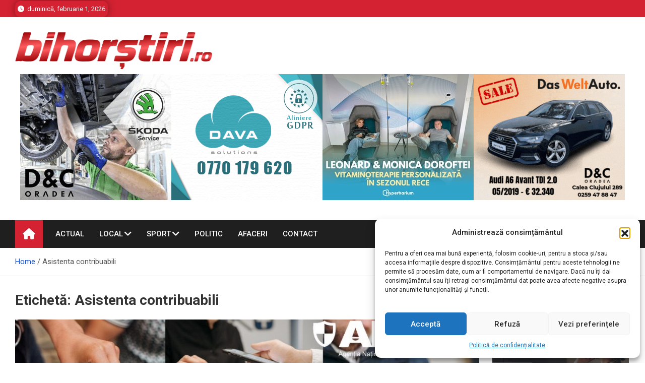

--- FILE ---
content_type: text/html; charset=UTF-8
request_url: https://bihorstiri.ro/tag/asistenta-contribuabili/
body_size: 12867
content:
<!doctype html><html lang="ro-RO"><head><meta charset="UTF-8"><link rel="preconnect" href="https://fonts.gstatic.com/" crossorigin /><meta name="viewport" content="width=device-width, initial-scale=1, shrink-to-fit=no"><link rel="profile" href="https://gmpg.org/xfn/11"><meta name='robots' content='index, follow, max-image-preview:large, max-snippet:-1, max-video-preview:-1' /><style>img:is([sizes="auto" i],[sizes^="auto," i]){contain-intrinsic-size:3000px 1500px}</style><title>Asistenta contribuabili Archives - BihorStiri.ro</title><link rel="canonical" href="https://bihorstiri.ro/tag/asistenta-contribuabili/" /><meta property="og:locale" content="ro_RO" /><meta property="og:type" content="article" /><meta property="og:title" content="Asistenta contribuabili Archives - BihorStiri.ro" /><meta property="og:url" content="https://bihorstiri.ro/tag/asistenta-contribuabili/" /><meta property="og:site_name" content="BihorStiri.ro" /><meta property="og:image" content="https://bihorstiri.ro/wp-content/uploads/2025/09/bihorstiri.jpg" /><meta property="og:image:width" content="1201" /><meta property="og:image:height" content="801" /><meta property="og:image:type" content="image/jpeg" /><meta name="twitter:card" content="summary_large_image" /><link rel='dns-prefetch' href='//fonts.googleapis.com' /><link rel="alternate" type="application/rss+xml" title="BihorStiri.ro &raquo; Flux" href="https://bihorstiri.ro/feed/" /><link rel="alternate" type="application/rss+xml" title="BihorStiri.ro &raquo; Flux comentarii" href="https://bihorstiri.ro/comments/feed/" /><link rel="alternate" type="application/rss+xml" title="BihorStiri.ro &raquo; Flux etichetă Asistenta contribuabili" href="https://bihorstiri.ro/tag/asistenta-contribuabili/feed/" /> <script src="[data-uri]" defer></script><script data-optimized="1" src="https://bihorstiri.ro/wp-content/plugins/litespeed-cache/assets/js/webfontloader.min.js" defer></script> <link data-optimized="1" rel='stylesheet' id='wp-block-library-css' href='https://bihorstiri.ro/wp-content/litespeed/css/354821827ee6cf19d2311313edb8a68c.css?ver=f59af' media='all' /><style id='classic-theme-styles-inline-css'>/*! This file is auto-generated */
.wp-block-button__link{color:#fff;background-color:#32373c;border-radius:9999px;box-shadow:none;text-decoration:none;padding:calc(.667em + 2px) calc(1.333em + 2px);font-size:1.125em}.wp-block-file__button{background:#32373c;color:#fff;text-decoration:none}</style><style id='global-styles-inline-css'>:root{--wp--preset--aspect-ratio--square:1;--wp--preset--aspect-ratio--4-3:4/3;--wp--preset--aspect-ratio--3-4:3/4;--wp--preset--aspect-ratio--3-2:3/2;--wp--preset--aspect-ratio--2-3:2/3;--wp--preset--aspect-ratio--16-9:16/9;--wp--preset--aspect-ratio--9-16:9/16;--wp--preset--color--black:#000000;--wp--preset--color--cyan-bluish-gray:#abb8c3;--wp--preset--color--white:#ffffff;--wp--preset--color--pale-pink:#f78da7;--wp--preset--color--vivid-red:#cf2e2e;--wp--preset--color--luminous-vivid-orange:#ff6900;--wp--preset--color--luminous-vivid-amber:#fcb900;--wp--preset--color--light-green-cyan:#7bdcb5;--wp--preset--color--vivid-green-cyan:#00d084;--wp--preset--color--pale-cyan-blue:#8ed1fc;--wp--preset--color--vivid-cyan-blue:#0693e3;--wp--preset--color--vivid-purple:#9b51e0;--wp--preset--gradient--vivid-cyan-blue-to-vivid-purple:linear-gradient(135deg,rgba(6,147,227,1) 0%,rgb(155,81,224) 100%);--wp--preset--gradient--light-green-cyan-to-vivid-green-cyan:linear-gradient(135deg,rgb(122,220,180) 0%,rgb(0,208,130) 100%);--wp--preset--gradient--luminous-vivid-amber-to-luminous-vivid-orange:linear-gradient(135deg,rgba(252,185,0,1) 0%,rgba(255,105,0,1) 100%);--wp--preset--gradient--luminous-vivid-orange-to-vivid-red:linear-gradient(135deg,rgba(255,105,0,1) 0%,rgb(207,46,46) 100%);--wp--preset--gradient--very-light-gray-to-cyan-bluish-gray:linear-gradient(135deg,rgb(238,238,238) 0%,rgb(169,184,195) 100%);--wp--preset--gradient--cool-to-warm-spectrum:linear-gradient(135deg,rgb(74,234,220) 0%,rgb(151,120,209) 20%,rgb(207,42,186) 40%,rgb(238,44,130) 60%,rgb(251,105,98) 80%,rgb(254,248,76) 100%);--wp--preset--gradient--blush-light-purple:linear-gradient(135deg,rgb(255,206,236) 0%,rgb(152,150,240) 100%);--wp--preset--gradient--blush-bordeaux:linear-gradient(135deg,rgb(254,205,165) 0%,rgb(254,45,45) 50%,rgb(107,0,62) 100%);--wp--preset--gradient--luminous-dusk:linear-gradient(135deg,rgb(255,203,112) 0%,rgb(199,81,192) 50%,rgb(65,88,208) 100%);--wp--preset--gradient--pale-ocean:linear-gradient(135deg,rgb(255,245,203) 0%,rgb(182,227,212) 50%,rgb(51,167,181) 100%);--wp--preset--gradient--electric-grass:linear-gradient(135deg,rgb(202,248,128) 0%,rgb(113,206,126) 100%);--wp--preset--gradient--midnight:linear-gradient(135deg,rgb(2,3,129) 0%,rgb(40,116,252) 100%);--wp--preset--font-size--small:13px;--wp--preset--font-size--medium:20px;--wp--preset--font-size--large:36px;--wp--preset--font-size--x-large:42px;--wp--preset--spacing--20:0.44rem;--wp--preset--spacing--30:0.67rem;--wp--preset--spacing--40:1rem;--wp--preset--spacing--50:1.5rem;--wp--preset--spacing--60:2.25rem;--wp--preset--spacing--70:3.38rem;--wp--preset--spacing--80:5.06rem;--wp--preset--shadow--natural:6px 6px 9px rgba(0, 0, 0, 0.2);--wp--preset--shadow--deep:12px 12px 50px rgba(0, 0, 0, 0.4);--wp--preset--shadow--sharp:6px 6px 0px rgba(0, 0, 0, 0.2);--wp--preset--shadow--outlined:6px 6px 0px -3px rgba(255, 255, 255, 1), 6px 6px rgba(0, 0, 0, 1);--wp--preset--shadow--crisp:6px 6px 0px rgba(0, 0, 0, 1)}:where(.is-layout-flex){gap:.5em}:where(.is-layout-grid){gap:.5em}body .is-layout-flex{display:flex}.is-layout-flex{flex-wrap:wrap;align-items:center}.is-layout-flex>:is(*,div){margin:0}body .is-layout-grid{display:grid}.is-layout-grid>:is(*,div){margin:0}:where(.wp-block-columns.is-layout-flex){gap:2em}:where(.wp-block-columns.is-layout-grid){gap:2em}:where(.wp-block-post-template.is-layout-flex){gap:1.25em}:where(.wp-block-post-template.is-layout-grid){gap:1.25em}.has-black-color{color:var(--wp--preset--color--black)!important}.has-cyan-bluish-gray-color{color:var(--wp--preset--color--cyan-bluish-gray)!important}.has-white-color{color:var(--wp--preset--color--white)!important}.has-pale-pink-color{color:var(--wp--preset--color--pale-pink)!important}.has-vivid-red-color{color:var(--wp--preset--color--vivid-red)!important}.has-luminous-vivid-orange-color{color:var(--wp--preset--color--luminous-vivid-orange)!important}.has-luminous-vivid-amber-color{color:var(--wp--preset--color--luminous-vivid-amber)!important}.has-light-green-cyan-color{color:var(--wp--preset--color--light-green-cyan)!important}.has-vivid-green-cyan-color{color:var(--wp--preset--color--vivid-green-cyan)!important}.has-pale-cyan-blue-color{color:var(--wp--preset--color--pale-cyan-blue)!important}.has-vivid-cyan-blue-color{color:var(--wp--preset--color--vivid-cyan-blue)!important}.has-vivid-purple-color{color:var(--wp--preset--color--vivid-purple)!important}.has-black-background-color{background-color:var(--wp--preset--color--black)!important}.has-cyan-bluish-gray-background-color{background-color:var(--wp--preset--color--cyan-bluish-gray)!important}.has-white-background-color{background-color:var(--wp--preset--color--white)!important}.has-pale-pink-background-color{background-color:var(--wp--preset--color--pale-pink)!important}.has-vivid-red-background-color{background-color:var(--wp--preset--color--vivid-red)!important}.has-luminous-vivid-orange-background-color{background-color:var(--wp--preset--color--luminous-vivid-orange)!important}.has-luminous-vivid-amber-background-color{background-color:var(--wp--preset--color--luminous-vivid-amber)!important}.has-light-green-cyan-background-color{background-color:var(--wp--preset--color--light-green-cyan)!important}.has-vivid-green-cyan-background-color{background-color:var(--wp--preset--color--vivid-green-cyan)!important}.has-pale-cyan-blue-background-color{background-color:var(--wp--preset--color--pale-cyan-blue)!important}.has-vivid-cyan-blue-background-color{background-color:var(--wp--preset--color--vivid-cyan-blue)!important}.has-vivid-purple-background-color{background-color:var(--wp--preset--color--vivid-purple)!important}.has-black-border-color{border-color:var(--wp--preset--color--black)!important}.has-cyan-bluish-gray-border-color{border-color:var(--wp--preset--color--cyan-bluish-gray)!important}.has-white-border-color{border-color:var(--wp--preset--color--white)!important}.has-pale-pink-border-color{border-color:var(--wp--preset--color--pale-pink)!important}.has-vivid-red-border-color{border-color:var(--wp--preset--color--vivid-red)!important}.has-luminous-vivid-orange-border-color{border-color:var(--wp--preset--color--luminous-vivid-orange)!important}.has-luminous-vivid-amber-border-color{border-color:var(--wp--preset--color--luminous-vivid-amber)!important}.has-light-green-cyan-border-color{border-color:var(--wp--preset--color--light-green-cyan)!important}.has-vivid-green-cyan-border-color{border-color:var(--wp--preset--color--vivid-green-cyan)!important}.has-pale-cyan-blue-border-color{border-color:var(--wp--preset--color--pale-cyan-blue)!important}.has-vivid-cyan-blue-border-color{border-color:var(--wp--preset--color--vivid-cyan-blue)!important}.has-vivid-purple-border-color{border-color:var(--wp--preset--color--vivid-purple)!important}.has-vivid-cyan-blue-to-vivid-purple-gradient-background{background:var(--wp--preset--gradient--vivid-cyan-blue-to-vivid-purple)!important}.has-light-green-cyan-to-vivid-green-cyan-gradient-background{background:var(--wp--preset--gradient--light-green-cyan-to-vivid-green-cyan)!important}.has-luminous-vivid-amber-to-luminous-vivid-orange-gradient-background{background:var(--wp--preset--gradient--luminous-vivid-amber-to-luminous-vivid-orange)!important}.has-luminous-vivid-orange-to-vivid-red-gradient-background{background:var(--wp--preset--gradient--luminous-vivid-orange-to-vivid-red)!important}.has-very-light-gray-to-cyan-bluish-gray-gradient-background{background:var(--wp--preset--gradient--very-light-gray-to-cyan-bluish-gray)!important}.has-cool-to-warm-spectrum-gradient-background{background:var(--wp--preset--gradient--cool-to-warm-spectrum)!important}.has-blush-light-purple-gradient-background{background:var(--wp--preset--gradient--blush-light-purple)!important}.has-blush-bordeaux-gradient-background{background:var(--wp--preset--gradient--blush-bordeaux)!important}.has-luminous-dusk-gradient-background{background:var(--wp--preset--gradient--luminous-dusk)!important}.has-pale-ocean-gradient-background{background:var(--wp--preset--gradient--pale-ocean)!important}.has-electric-grass-gradient-background{background:var(--wp--preset--gradient--electric-grass)!important}.has-midnight-gradient-background{background:var(--wp--preset--gradient--midnight)!important}.has-small-font-size{font-size:var(--wp--preset--font-size--small)!important}.has-medium-font-size{font-size:var(--wp--preset--font-size--medium)!important}.has-large-font-size{font-size:var(--wp--preset--font-size--large)!important}.has-x-large-font-size{font-size:var(--wp--preset--font-size--x-large)!important}:where(.wp-block-post-template.is-layout-flex){gap:1.25em}:where(.wp-block-post-template.is-layout-grid){gap:1.25em}:where(.wp-block-columns.is-layout-flex){gap:2em}:where(.wp-block-columns.is-layout-grid){gap:2em}:root :where(.wp-block-pullquote){font-size:1.5em;line-height:1.6}</style><link data-optimized="1" rel='stylesheet' id='contact-form-7-css' href='https://bihorstiri.ro/wp-content/litespeed/css/a13320adfe6e5c69730b0611c6724e40.css?ver=ecea0' media='all' /><link data-optimized="1" rel='stylesheet' id='math-captcha-frontend-css' href='https://bihorstiri.ro/wp-content/litespeed/css/56b60e6d92235fc21309c10bb6ea11b5.css?ver=12d76' media='all' /><link data-optimized="1" rel='stylesheet' id='cmplz-general-css' href='https://bihorstiri.ro/wp-content/litespeed/css/a13a138852aa1e403d0d8607c6d5d7da.css?ver=be41f' media='all' /><link data-optimized="1" rel='stylesheet' id='wp-lightbox-2.min.css-css' href='https://bihorstiri.ro/wp-content/litespeed/css/ee2a852099584a971548270b895b1c03.css?ver=2fd6a' media='all' /><link data-optimized="1" rel='stylesheet' id='bootstrap-style-css' href='https://bihorstiri.ro/wp-content/litespeed/css/9897c174e9aabdd4071095a204154d5c.css?ver=dddf8' media='all' /><link data-optimized="1" rel='stylesheet' id='font-awesome-style-css' href='https://bihorstiri.ro/wp-content/litespeed/css/8125f6f59d78cf562ba650765c86bcbf.css?ver=e0af8' media='all' /><link data-optimized="1" rel='stylesheet' id='owl-carousel-css' href='https://bihorstiri.ro/wp-content/litespeed/css/73129539da3e3b92147b68b0de7b426e.css?ver=440c1' media='all' /><link data-optimized="1" rel='stylesheet' id='magazinenp-main-style-css' href='https://bihorstiri.ro/wp-content/litespeed/css/3b624bb94615e99041b48adf99868623.css?ver=6ef2e' media='all' /><link data-optimized="1" rel='stylesheet' id='magazinenp-style-css' href='https://bihorstiri.ro/wp-content/litespeed/css/254bc2a19eae165c5215772c6231a0fb.css?ver=92fc4' media='all' /><link data-optimized="1" rel='stylesheet' id='heateor_sss_frontend_css-css' href='https://bihorstiri.ro/wp-content/litespeed/css/9d94f937486a0be0f8fb4e03f9d9fae1.css?ver=6e9d5' media='all' /><style id='heateor_sss_frontend_css-inline-css'>.heateor_sss_button_instagram span.heateor_sss_svg,a.heateor_sss_instagram span.heateor_sss_svg{background:radial-gradient(circle at 30% 107%,#fdf497 0,#fdf497 5%,#fd5949 45%,#d6249f 60%,#285aeb 90%)}.heateor_sss_horizontal_sharing .heateor_sss_svg,.heateor_sss_standard_follow_icons_container .heateor_sss_svg{color:#fff;border-width:0;border-style:solid;border-color:#fff0}.heateor_sss_horizontal_sharing .heateorSssTCBackground{color:#666}.heateor_sss_horizontal_sharing span.heateor_sss_svg:hover,.heateor_sss_standard_follow_icons_container span.heateor_sss_svg:hover{border-color:#fff0}.heateor_sss_vertical_sharing span.heateor_sss_svg,.heateor_sss_floating_follow_icons_container span.heateor_sss_svg{color:#fff;border-width:0;border-style:solid;border-color:#fff0}.heateor_sss_vertical_sharing .heateorSssTCBackground{color:#666}.heateor_sss_vertical_sharing span.heateor_sss_svg:hover,.heateor_sss_floating_follow_icons_container span.heateor_sss_svg:hover{border-color:#fff0}@media screen and (max-width:783px){.heateor_sss_vertical_sharing{display:none!important}}</style> <script src="https://bihorstiri.ro/wp-includes/js/jquery/jquery.min.js?ver=1760258665" id="jquery-core-js"></script> <script src="https://bihorstiri.ro/wp-includes/js/jquery/jquery-migrate.min.js?ver=1760258665" id="jquery-migrate-js" defer data-deferred="1"></script>  <script type="text/plain" data-service="google-analytics" data-category="statistics" async data-cmplz-src="https://www.googletagmanager.com/gtag/js?id=G-TL66SQB4S9"></script> <script src="[data-uri]" defer></script> <link rel="alternate" type="application/ld+json" href="https://bihorstiri.ro/tag/asistenta-contribuabili/?format=application/ld+json" title="Structured Descriptor Document (JSON-LD format)"><script type="application/ld+json" data-source="DataFeed:WordPress" data-schema="269706-post-Default">{"@context":"https:\/\/schema.org\/","@type":"CollectionPage","@id":"https:\/\/bihorstiri.ro\/tag\/asistenta-contribuabili\/#CollectionPage","headline":"Asistenta contribuabili Tag","description":"","url":"https:\/\/bihorstiri.ro\/tag\/asistenta-contribuabili\/","hasPart":[{"@type":"NewsArticle","@id":"https:\/\/bihorstiri.ro\/contribuabilii-pot-consulta-brosura-cum-si-unde-ne-putem-plati-obligatiile-fiscale\/","headline":"Contribuabilii pot consulta bro\u0219ura \u201eCum \u0219i unde ne putem pl\u0103ti obliga\u021biile fiscale\u201d","url":"https:\/\/bihorstiri.ro\/contribuabilii-pot-consulta-brosura-cum-si-unde-ne-putem-plati-obligatiile-fiscale\/","datePublished":"2023-01-13","dateModified":"2023-01-13","mainEntityOfPage":"https:\/\/bihorstiri.ro\/contribuabilii-pot-consulta-brosura-cum-si-unde-ne-putem-plati-obligatiile-fiscale\/","author":{"@type":"Person","@id":"https:\/\/bihorstiri.ro\/author\/florinp\/#Person","name":"Adrian Popa","url":"https:\/\/bihorstiri.ro\/author\/florinp\/","identifier":1001013,"image":{"@type":"ImageObject","@id":"https:\/\/secure.gravatar.com\/avatar\/6df1ca2a684962c46818e5e61b91c406ccc7046727a48bd1b832627a8982f631?s=96&d=wavatar&r=g","url":"https:\/\/secure.gravatar.com\/avatar\/6df1ca2a684962c46818e5e61b91c406ccc7046727a48bd1b832627a8982f631?s=96&d=wavatar&r=g","height":96,"width":96}},"publisher":{"@type":"Organization","name":"BihorStiri","logo":{"@type":"ImageObject","@id":"https:\/\/bihorstiri.ro\/wp-content\/uploads\/2025\/09\/bihorstiri.jpg","url":"https:\/\/bihorstiri.ro\/wp-content\/uploads\/2025\/09\/bihorstiri.jpg","width":1201,"height":801}},"image":{"@type":"ImageObject","@id":"https:\/\/bihorstiri.ro\/wp-content\/uploads\/2023\/01\/Captura-de-ecran-din-2023-01-12-la-16.jpg","url":"https:\/\/bihorstiri.ro\/wp-content\/uploads\/2023\/01\/Captura-de-ecran-din-2023-01-12-la-16.jpg","height":511,"width":1000},"keywords":["anaf","Asistenta contribuabili","brosura","contribuabili","obligatii fiscale"]}]}</script> <style>.cmplz-hidden{display:none!important}</style><style class="magazinenp-dynamic-css"></style><style>.site-title,.site-description{position:absolute;clip:rect(1px,1px,1px,1px)}</style><style id="custom-background-css">body.custom-background{background-color:#fff}</style><link rel="icon" href="https://bihorstiri.ro/wp-content/uploads/2025/09/cropped-favicon-32x32.png" sizes="32x32" /><link rel="icon" href="https://bihorstiri.ro/wp-content/uploads/2025/09/cropped-favicon-192x192.png" sizes="192x192" /><link rel="apple-touch-icon" href="https://bihorstiri.ro/wp-content/uploads/2025/09/cropped-favicon-180x180.png" /><meta name="msapplication-TileImage" content="https://bihorstiri.ro/wp-content/uploads/2025/09/cropped-favicon-270x270.png" /></head><body data-cmplz=1 class="archive tag tag-asistenta-contribuabili tag-61504 custom-background wp-custom-logo wp-theme-magazinenp wp-child-theme-BihorStiri theme-body group-blog title-style4 magazinenp-image-hover-effect-theme_default right full_width_content_layout hfeed"><div id="page" class="site">
<a class="skip-link screen-reader-text" href="#content">Skip to content</a><header id="masthead" class="site-header"><div class="mnp-top-header"><div class="container"><div class="row gutter-10"><div class="col col-sm mnp-date-section"><div class="date"><ul><li>
<i class="mnp-icon fa fa-clock"></i>&nbsp;&nbsp;duminică, februarie 1, 2026</li></ul></div></div></div></div></div><div class="mnp-mid-header" ><div class="container"><div class="row align-items-center"><div class="col-lg-4 mnp-branding-wrap"><div class="site-branding navbar-brand">
<a href="https://bihorstiri.ro/" class="custom-logo-link" rel="home"><img width="831" height="156" src="https://bihorstiri.ro/wp-content/uploads/2025/09/biho-stiri-logo.png" class="custom-logo" alt="BihorStiri.ro" decoding="async" fetchpriority="high" srcset="https://bihorstiri.ro/wp-content/uploads/2025/09/biho-stiri-logo.png 831w, https://bihorstiri.ro/wp-content/uploads/2025/09/biho-stiri-logo-300x56.png 300w, https://bihorstiri.ro/wp-content/uploads/2025/09/biho-stiri-logo-768x144.png 768w" sizes="(max-width: 831px) 100vw, 831px" /></a><h2 class="site-title"><a href="https://bihorstiri.ro/"
rel="home">BihorStiri.ro</a></h2><p class="site-description">Știri din Oradea și județul Bihor</p></div></div><div class="headerimages"><div class="widget imagini-header"><a href="https://www.dcvw.ro/noutati/descopera-noul-service-autorizat-skoda-2013-d-c-oradea" target="_blank"><img width="300" height="250" src="https://bihorstiri.ro/wp-content/uploads/2025/09/Skoda-300x250-5sec-optimised.gif" class="image wp-image-294108  attachment-full size-full" alt="" style="max-width: 100%; height: auto;" decoding="async" loading="lazy" /></a></div><div class="widget imagini-header"><a href="https://davacloud.ro/" target="_blank"><img width="300" height="250" src="https://bihorstiri.ro/wp-content/uploads/2025/09/dava-gif.gif" class="image wp-image-294103  attachment-full size-full" alt="" style="max-width: 100%; height: auto;" decoding="async" loading="lazy" /></a></div><div class="widget imagini-header"><a href="https://hyperbarium.com/ro/servicii/vitamino-terapie/" target="_blank"><img width="300" height="250" src="https://bihorstiri.ro/wp-content/uploads/2025/12/leonardsimonicadoroftei.jpg" class="image wp-image-299209  attachment-full size-full" alt="" style="max-width: 100%; height: auto;" decoding="async" loading="lazy" /></a></div><div class="widget imagini-header"><a href="http://flexirent.ro" target="_blank"><img width="300" height="250" src="https://bihorstiri.ro/wp-content/uploads/2025/10/BannerDWA2025a.gif" class="image wp-image-295336  attachment-full size-full" alt="" style="max-width: 100%; height: auto;" decoding="async" loading="lazy" /></a></div></div></div></div></div><nav class="mnp-bottom-header navbar navbar-expand-lg d-block mnp-sticky no-border"><div class="navigation-bar"><div class="navigation-bar-top"><div class="container"><div class="mnp-home-icon"><a href="https://bihorstiri.ro/" rel="home"><i
class="fa fa-home"></i></a></div>
<button class="navbar-toggler menu-toggle collapsed" type="button" data-bs-toggle="collapse"
data-bs-target="#navbarCollapse" aria-controls="navbarCollapse" aria-expanded="false"
aria-label="Toggle navigation"></button>
<button class="search-toggle"></button></div><div class="search-bar"><div class="container"><div id="magazinenp-search-block" class="search-block off"><form action="https://bihorstiri.ro/" method="get" class="search-form">
<label class="assistive-text"> Search </label><div class="input-group">
<input type="search" value="" placeholder="Search" class="form-control s" name="s"><div class="input-group-prepend">
<button class="btn btn-theme">Search</button></div></div></form></div></div></div></div><div class="navbar-main"><div class="container"><div class="mnp-home-icon"><a href="https://bihorstiri.ro/" rel="home"><i
class="fa fa-home"></i></a></div><div class="collapse navbar-collapse" id="navbarCollapse"><div id="site-navigation"
class="main-navigation nav-uppercase"
role="navigation"><ul class="nav-menu navbar-nav d-lg-block"><li id="menu-item-139331" class="menu-item menu-item-type-taxonomy menu-item-object-category menu-item-139331"><a href="https://bihorstiri.ro/actualitate/">Actual</a></li><li id="menu-item-103983" class="color-1 menu-item menu-item-type-taxonomy menu-item-object-category menu-item-has-children menu-item-103983"><a href="https://bihorstiri.ro/administratie/">Local</a><ul class="sub-menu"><li id="menu-item-72991" class="menu-item menu-item-type-taxonomy menu-item-object-category menu-item-72991"><a href="https://bihorstiri.ro/sanatate/">Sănătate</a></li><li id="menu-item-72987" class="menu-item menu-item-type-taxonomy menu-item-object-category menu-item-72987"><a href="https://bihorstiri.ro/invatamant/">Învăţământ</a></li><li id="menu-item-72986" class="menu-item menu-item-type-taxonomy menu-item-object-category menu-item-72986"><a href="https://bihorstiri.ro/cultura/">Cultură</a></li></ul></li><li id="menu-item-72993" class="color-9 menu-item menu-item-type-taxonomy menu-item-object-category menu-item-has-children menu-item-72993"><a href="https://bihorstiri.ro/sport/">Sport</a><ul class="sub-menu"><li id="menu-item-73257" class="menu-item menu-item-type-taxonomy menu-item-object-category menu-item-73257"><a href="https://bihorstiri.ro/sport/fotbal/">Fotbal</a></li><li id="menu-item-73258" class="menu-item menu-item-type-taxonomy menu-item-object-category menu-item-73258"><a href="https://bihorstiri.ro/sport/polo/">Polo</a></li><li id="menu-item-73256" class="menu-item menu-item-type-taxonomy menu-item-object-category menu-item-73256"><a href="https://bihorstiri.ro/sport/baschet/">Baschet</a></li></ul></li><li id="menu-item-72990" class="color-6 menu-item menu-item-type-taxonomy menu-item-object-category menu-item-72990"><a href="https://bihorstiri.ro/politica/">Politic</a></li><li id="menu-item-103985" class="color-5 menu-item menu-item-type-taxonomy menu-item-object-category menu-item-103985"><a href="https://bihorstiri.ro/afaceri/">Afaceri</a></li><li id="menu-item-119088" class="color-8 menu-item menu-item-type-post_type menu-item-object-page menu-item-119088"><a href="https://bihorstiri.ro/contact/">Contact</a></li></ul></div></div><div class="nav-search">
<button class="search-toggle"></button></div></div></div></div></nav><div id="breadcrumb"><div class="container"><div role="navigation" aria-label="Breadcrumbs" class="breadcrumb-trail breadcrumbs" itemprop="breadcrumb"><ul class="trail-items" itemscope itemtype="http://schema.org/BreadcrumbList"><meta name="numberOfItems" content="2" /><meta name="itemListOrder" content="Ascending" /><li itemprop="itemListElement" itemscope itemtype="http://schema.org/ListItem" class="trail-item trail-begin"><a href="https://bihorstiri.ro/" rel="home" itemprop="item"><span itemprop="name">Home</span></a><meta itemprop="position" content="1" /></li><li itemprop="itemListElement" itemscope itemtype="http://schema.org/ListItem" class="trail-item trail-end"><span itemprop="name">Asistenta contribuabili</span><meta itemprop="position" content="2" /></li></ul></div></div></div></header><div id="content"
class="site-content"><div class="container"><div class="row justify-content-center site-content-row"><div id="primary" class="content-area col-lg-8 "><main id="main" class="site-main"><header class="page-header"><h1 class="page-title">Etichetă: <span>Asistenta contribuabili</span></h1></header><div class="row gutter-parent-14 post-wrap"><div
class="col-sm-6  col-lg-6  post-col"><div class="post-269706 post type-post status-publish format-standard has-post-thumbnail hentry category-actualitate category-administratie tag-anaf tag-asistenta-contribuabili tag-brosura tag-contribuabili tag-obligatii-fiscale"><figure class="post-featured-image mnp-post-image-wrap magazinenp-parts-item">
<a title="Contribuabilii pot consulta broșura „Cum și unde ne putem plăti obligațiile fiscale”" href="https://bihorstiri.ro/contribuabilii-pot-consulta-brosura-cum-si-unde-ne-putem-plati-obligatiile-fiscale/" class="mnp-post-image"
style="background-image: url('https://bihorstiri.ro/wp-content/uploads/2023/01/Captura-de-ecran-din-2023-01-12-la-16.jpg');"></a></figure><header class="entry-header magazinenp-parts-item"><h2 class="entry-title"><a href="https://bihorstiri.ro/contribuabilii-pot-consulta-brosura-cum-si-unde-ne-putem-plati-obligatiile-fiscale/" rel="bookmark">Contribuabilii pot consulta broșura „Cum și unde ne putem plăti obligațiile fiscale”</a></h2></header><div class="entry-content magazinenp-parts-item"><p>ANAF a publicat pe portalul propriu, la rubrica Asistență contribuabili/Servicii oferite contribuabililor, un material informativ privind modalitățile de efectuare a plăților către Agenție (link aici). Broșura „Cum și unde ne&hellip;</p></div></div></div></div></main></div><aside id="secondary" class="col-lg-4 widget-area"><div class="no-sticky-sidebar"><section id="block-3" class="widget widget_block"><div class="widget imagini-dupa-articole"><a href="https://www.webdedicated.ro/cloud-erp/"><img loading="lazy" decoding="async" width="300" height="250" src="https://bihorstiri.ro/wp-content/uploads/2025/09/banner-softone.jpg" class="image wp-image-294101  attachment-full size-full" alt="" style="max-width: 100%; height: auto;" /></a></div><div class="widget imagini-dupa-articole"><a href="https://www.uzpbihor.ro/" target="_blank"><img loading="lazy" decoding="async" width="160" height="156" src="https://bihorstiri.ro/wp-content/uploads/2025/09/sigla_uzpbihor.jpg" class="image wp-image-294107  attachment-full size-full" alt="" style="max-width: 100%; height: auto;" /></a></div><div class="widget imagini-dupa-articole"><a href="http://www.cinemapalace.ro/" target="_blank"><img loading="lazy" decoding="async" width="160" height="160" src="https://bihorstiri.ro/wp-content/uploads/2025/09/cinema.jpg" class="image wp-image-294102  attachment-full size-full" alt="" style="max-width: 100%; height: auto;" srcset="https://bihorstiri.ro/wp-content/uploads/2025/09/cinema.jpg 160w, https://bihorstiri.ro/wp-content/uploads/2025/09/cinema-150x150.jpg 150w" sizes="auto, (max-width: 160px) 100vw, 160px" /></a></div><div class="widget imagini-dupa-articole"><a href="http://vetclinicoradea.ro/" target="_blank"><img loading="lazy" decoding="async" width="372" height="342" src="https://bihorstiri.ro/wp-content/uploads/2025/09/vetclinic.jpeg" class="image wp-image-294109  attachment-full size-full" alt="" style="max-width: 100%; height: auto;" srcset="https://bihorstiri.ro/wp-content/uploads/2025/09/vetclinic.jpeg 372w, https://bihorstiri.ro/wp-content/uploads/2025/09/vetclinic-300x276.jpeg 300w" sizes="auto, (max-width: 372px) 100vw, 372px" /></a></div><div class="widget imagini-dupa-articole"><a href="http://univagora.ro/" target="_blank"><img loading="lazy" decoding="async" width="300" height="150" src="https://bihorstiri.ro/wp-content/uploads/2025/09/agora.gif" class="image wp-image-294100  attachment-full size-full" alt="" style="max-width: 100%; height: auto;" /></a></div></section></div></aside></div></div></div><footer id="colophon" class="site-footer" ><div class="widget-area"><div class="container"><div class="row"><div class="col-sm-6 col-lg-3"><section id="media_image-3" class="widget widget_media_image"><div class="widget-title-wrapper"><h3 class="widget-title">Parteneri</h3></div><a href="https://davacloud.ro/" target="_blank"><img width="126" height="30" src="https://bihorstiri.ro/wp-content/uploads/2025/09/hosted_by_dava.gif" class="image wp-image-294097  attachment-full size-full" alt="" style="max-width: 100%; height: auto;" decoding="async" loading="lazy" /></a></section></div><div class="col-sm-6 col-lg-3"><section id="nav_menu-2" class="widget widget_nav_menu"><div class="widget-title-wrapper"><h3 class="widget-title">Link-uri Utile</h3></div><div class="menu-footer-container"><ul id="menu-footer" class="menu"><li id="menu-item-294115" class="menu-item menu-item-type-post_type menu-item-object-page menu-item-294115"><a href="https://bihorstiri.ro/contact/">Contact</a></li></ul></div></section></div><div class="col-sm-6 col-lg-3"></div><div class="col-sm-6 col-lg-3"></div></div></div></div><div class="site-info bottom-footer"><div class="container"><div class="row"><div class="col-lg-auto order-lg-2 ml-auto"><div class="mnp-social-profiles"><ul class="clearfix"><li><a target="_blank" href="https://www.facebook.com/BihorStiri"
class="fab fa-facebook-f"></a></li><li><a target="_blank" href="https://www.youtube.com/channel/UCtHCOJ_9-7OKKOxTAUdjIGA"
class="fab fa-youtube"></a></li></ul></div></div><div class="copyright col-lg order-lg-1 text-lg-left">
Copyright © BihorStiri</div></div></div></div></footer><div class="back-to-top"><a title="Go to Top" href="#masthead"></a></div></div><script type="speculationrules">{"prefetch":[{"source":"document","where":{"and":[{"href_matches":"\/*"},{"not":{"href_matches":["\/wp-*.php","\/wp-admin\/*","\/wp-content\/uploads\/*","\/wp-content\/*","\/wp-content\/plugins\/*","\/wp-content\/themes\/BihorStiri\/*","\/wp-content\/themes\/magazinenp\/*","\/*\\?(.+)"]}},{"not":{"selector_matches":"a[rel~=\"nofollow\"]"}},{"not":{"selector_matches":".no-prefetch, .no-prefetch a"}}]},"eagerness":"conservative"}]}</script> <div id="cmplz-cookiebanner-container"><div class="cmplz-cookiebanner cmplz-hidden banner-1 banner-a optin cmplz-bottom-right cmplz-categories-type-view-preferences" aria-modal="true" data-nosnippet="true" role="dialog" aria-live="polite" aria-labelledby="cmplz-header-1-optin" aria-describedby="cmplz-message-1-optin"><div class="cmplz-header"><div class="cmplz-logo"></div><div class="cmplz-title" id="cmplz-header-1-optin">Administrează consimțământul</div><div class="cmplz-close" tabindex="0" role="button" aria-label="Închide dialogul">
<svg aria-hidden="true" focusable="false" data-prefix="fas" data-icon="times" class="svg-inline--fa fa-times fa-w-11" role="img" xmlns="http://www.w3.org/2000/svg" viewBox="0 0 352 512"><path fill="currentColor" d="M242.72 256l100.07-100.07c12.28-12.28 12.28-32.19 0-44.48l-22.24-22.24c-12.28-12.28-32.19-12.28-44.48 0L176 189.28 75.93 89.21c-12.28-12.28-32.19-12.28-44.48 0L9.21 111.45c-12.28 12.28-12.28 32.19 0 44.48L109.28 256 9.21 356.07c-12.28 12.28-12.28 32.19 0 44.48l22.24 22.24c12.28 12.28 32.2 12.28 44.48 0L176 322.72l100.07 100.07c12.28 12.28 32.2 12.28 44.48 0l22.24-22.24c12.28-12.28 12.28-32.19 0-44.48L242.72 256z"></path></svg></div></div><div class="cmplz-divider cmplz-divider-header"></div><div class="cmplz-body"><div class="cmplz-message" id="cmplz-message-1-optin"><p>Pentru a oferi cea mai bună experiență, folosim cookie-uri, pentru a stoca și/sau accesa informațiile despre dispozitive. Consimțământul pentru aceste tehnologii ne permite să procesăm date, cum ar fi comportamentul de navigare. Dacă nu îți dai consimțământul sau îți retragi consimțământul dat poate avea afecte negative asupra unor anumite funcționalități și funcții.</p></div><div class="cmplz-categories">
<details class="cmplz-category cmplz-functional" >
<summary>
<span class="cmplz-category-header">
<span class="cmplz-category-title">Funcționale</span>
<span class='cmplz-always-active'>
<span class="cmplz-banner-checkbox">
<input type="checkbox"
id="cmplz-functional-optin"
data-category="cmplz_functional"
class="cmplz-consent-checkbox cmplz-functional"
size="40"
value="1"/>
<label class="cmplz-label" for="cmplz-functional-optin"><span class="screen-reader-text">Funcționale</span></label>
</span>
Mereu activ							</span>
<span class="cmplz-icon cmplz-open">
<svg xmlns="http://www.w3.org/2000/svg" viewBox="0 0 448 512"  height="18" ><path d="M224 416c-8.188 0-16.38-3.125-22.62-9.375l-192-192c-12.5-12.5-12.5-32.75 0-45.25s32.75-12.5 45.25 0L224 338.8l169.4-169.4c12.5-12.5 32.75-12.5 45.25 0s12.5 32.75 0 45.25l-192 192C240.4 412.9 232.2 416 224 416z"/></svg>
</span>
</span>
</summary><div class="cmplz-description">
<span class="cmplz-description-functional">Stocarea tehnică sau accesul este strict necesară în scopul legitim de a permite utilizarea unui anumit serviciu cerut în mod explicit de către un abonat sau un utilizator sau în scopul exclusiv de a executa transmiterea unei comunicări printr-o rețea de comunicații electronice.</span></div>
</details><details class="cmplz-category cmplz-preferences" >
<summary>
<span class="cmplz-category-header">
<span class="cmplz-category-title">Preferințe</span>
<span class="cmplz-banner-checkbox">
<input type="checkbox"
id="cmplz-preferences-optin"
data-category="cmplz_preferences"
class="cmplz-consent-checkbox cmplz-preferences"
size="40"
value="1"/>
<label class="cmplz-label" for="cmplz-preferences-optin"><span class="screen-reader-text">Preferințe</span></label>
</span>
<span class="cmplz-icon cmplz-open">
<svg xmlns="http://www.w3.org/2000/svg" viewBox="0 0 448 512"  height="18" ><path d="M224 416c-8.188 0-16.38-3.125-22.62-9.375l-192-192c-12.5-12.5-12.5-32.75 0-45.25s32.75-12.5 45.25 0L224 338.8l169.4-169.4c12.5-12.5 32.75-12.5 45.25 0s12.5 32.75 0 45.25l-192 192C240.4 412.9 232.2 416 224 416z"/></svg>
</span>
</span>
</summary><div class="cmplz-description">
<span class="cmplz-description-preferences">Stocarea tehnică sau accesul este necesară în scop legitim pentru stocarea preferințelor care nu sunt cerute de abonat sau utilizator.</span></div>
</details><details class="cmplz-category cmplz-statistics" >
<summary>
<span class="cmplz-category-header">
<span class="cmplz-category-title">Statistici</span>
<span class="cmplz-banner-checkbox">
<input type="checkbox"
id="cmplz-statistics-optin"
data-category="cmplz_statistics"
class="cmplz-consent-checkbox cmplz-statistics"
size="40"
value="1"/>
<label class="cmplz-label" for="cmplz-statistics-optin"><span class="screen-reader-text">Statistici</span></label>
</span>
<span class="cmplz-icon cmplz-open">
<svg xmlns="http://www.w3.org/2000/svg" viewBox="0 0 448 512"  height="18" ><path d="M224 416c-8.188 0-16.38-3.125-22.62-9.375l-192-192c-12.5-12.5-12.5-32.75 0-45.25s32.75-12.5 45.25 0L224 338.8l169.4-169.4c12.5-12.5 32.75-12.5 45.25 0s12.5 32.75 0 45.25l-192 192C240.4 412.9 232.2 416 224 416z"/></svg>
</span>
</span>
</summary><div class="cmplz-description">
<span class="cmplz-description-statistics">Stocarea tehnică sau accesul care sunt utilizate exclusiv în scopuri statistice.</span>
<span class="cmplz-description-statistics-anonymous">Stocarea tehnică sau accesul care sunt utilizate exclusiv în scopuri statistice anonime. Fără o citație, conformitatea voluntară din partea Furnizorului tău de servicii de internet sau înregistrările suplimentare de la o terță parte, informațiile stocate sau preluate numai în acest scop nu pot fi utilizate de obicei pentru a te identifica.</span></div>
</details>
<details class="cmplz-category cmplz-marketing" >
<summary>
<span class="cmplz-category-header">
<span class="cmplz-category-title">Marketing</span>
<span class="cmplz-banner-checkbox">
<input type="checkbox"
id="cmplz-marketing-optin"
data-category="cmplz_marketing"
class="cmplz-consent-checkbox cmplz-marketing"
size="40"
value="1"/>
<label class="cmplz-label" for="cmplz-marketing-optin"><span class="screen-reader-text">Marketing</span></label>
</span>
<span class="cmplz-icon cmplz-open">
<svg xmlns="http://www.w3.org/2000/svg" viewBox="0 0 448 512"  height="18" ><path d="M224 416c-8.188 0-16.38-3.125-22.62-9.375l-192-192c-12.5-12.5-12.5-32.75 0-45.25s32.75-12.5 45.25 0L224 338.8l169.4-169.4c12.5-12.5 32.75-12.5 45.25 0s12.5 32.75 0 45.25l-192 192C240.4 412.9 232.2 416 224 416z"/></svg>
</span>
</span>
</summary><div class="cmplz-description">
<span class="cmplz-description-marketing">Stocarea tehnică sau accesul este necesară pentru a crea profiluri de utilizator la care trimitem publicitate sau pentru a urmări utilizatorul pe un site web sau pe mai multe site-uri web în scopuri de marketing similare.</span></div>
</details></div></div><div class="cmplz-links cmplz-information">
<a class="cmplz-link cmplz-manage-options cookie-statement" href="#" data-relative_url="#cmplz-manage-consent-container">Administrează opțiunile</a>
<a class="cmplz-link cmplz-manage-third-parties cookie-statement" href="#" data-relative_url="#cmplz-cookies-overview">Administrează serviciile</a>
<a class="cmplz-link cmplz-manage-vendors tcf cookie-statement" href="#" data-relative_url="#cmplz-tcf-wrapper">Administrează vânzătorii {vendor_count}</a>
<a class="cmplz-link cmplz-external cmplz-read-more-purposes tcf" target="_blank" rel="noopener noreferrer nofollow" href="https://cookiedatabase.org/tcf/purposes/">Citește mai multe despre aceste scopuri</a></div><div class="cmplz-divider cmplz-footer"></div><div class="cmplz-buttons">
<button class="cmplz-btn cmplz-accept">Acceptă</button>
<button class="cmplz-btn cmplz-deny">Refuză</button>
<button class="cmplz-btn cmplz-view-preferences">Vezi preferințele</button>
<button class="cmplz-btn cmplz-save-preferences">Salvează preferințele</button>
<a class="cmplz-btn cmplz-manage-options tcf cookie-statement" href="#" data-relative_url="#cmplz-manage-consent-container">Vezi preferințele</a></div><div class="cmplz-links cmplz-documents">
<a class="cmplz-link cookie-statement" href="#" data-relative_url="">{title}</a>
<a class="cmplz-link privacy-statement" href="#" data-relative_url="">{title}</a>
<a class="cmplz-link impressum" href="#" data-relative_url="">{title}</a></div></div></div><div id="cmplz-manage-consent" data-nosnippet="true"><button class="cmplz-btn cmplz-hidden cmplz-manage-consent manage-consent-1">Administrează consimțămintele</button></div><script src="https://bihorstiri.ro/wp-includes/js/dist/hooks.min.js?ver=1760258665" id="wp-hooks-js" defer data-deferred="1"></script> <script src="https://bihorstiri.ro/wp-includes/js/dist/i18n.min.js?ver=1760258665" id="wp-i18n-js" defer data-deferred="1"></script> <script id="wp-i18n-js-after" src="[data-uri]" defer></script> <script src="https://bihorstiri.ro/wp-content/plugins/contact-form-7/includes/swv/js/index.js?ver=1760258665" id="swv-js" defer data-deferred="1"></script> <script id="contact-form-7-js-translations" src="[data-uri]" defer></script> <script id="contact-form-7-js-before" src="[data-uri]" defer></script> <script src="https://bihorstiri.ro/wp-content/plugins/contact-form-7/includes/js/index.js?ver=1760258665" id="contact-form-7-js" defer data-deferred="1"></script> <script id="wp-jquery-lightbox-js-extra" src="[data-uri]" defer></script> <script src="https://bihorstiri.ro/wp-content/plugins/wp-lightbox-2/js/dist/wp-lightbox-2.min.js?ver=1760258665" id="wp-jquery-lightbox-js" defer data-deferred="1"></script> <script src="https://bihorstiri.ro/wp-content/themes/magazinenp/assets/vendor/bootstrap/js/bootstrap.min.js?ver=1760258665" id="bootstrap-script-js" defer data-deferred="1"></script> <script src="https://bihorstiri.ro/wp-content/themes/magazinenp/assets/vendor/owl-carousel/owl.carousel.min.js?ver=1760258665" id="owl-carousel-js" defer data-deferred="1"></script> <script src="https://bihorstiri.ro/wp-content/themes/magazinenp/assets/vendor/match-height/jquery.matchHeight-min.js?ver=1760258665" id="jquery-match-height-js" defer data-deferred="1"></script> <script src="https://bihorstiri.ro/wp-content/themes/magazinenp/assets/js/skip-link-focus-fix.js?ver=1760258665" id="magazinenp-skip-link-focus-fix-js" defer data-deferred="1"></script> <script src="https://bihorstiri.ro/wp-content/themes/magazinenp/assets/vendor/jquery.marquee/jquery.marquee.min.js?ver=1760258665" id="jquery-marquee-js" defer data-deferred="1"></script> <script src="https://bihorstiri.ro/wp-content/themes/magazinenp/assets/vendor/sticky/jquery.sticky.js?ver=1760258665" id="jquery-sticky-js" defer data-deferred="1"></script> <script id="magazinenp-scripts-js-extra" src="[data-uri]" defer></script> <script src="https://bihorstiri.ro/wp-content/themes/magazinenp/assets/js/magazinenp.js?ver=1760258665" id="magazinenp-scripts-js" defer data-deferred="1"></script> <script id="heateor_sss_sharing_js-js-before" src="[data-uri]" defer></script> <script src="https://bihorstiri.ro/wp-content/plugins/sassy-social-share/public/js/sassy-social-share-public.js?ver=1760258665" id="heateor_sss_sharing_js-js" defer data-deferred="1"></script> <script id="cmplz-cookiebanner-js-extra" src="[data-uri]" defer></script> <script defer src="https://bihorstiri.ro/wp-content/plugins/complianz-gdpr/cookiebanner/js/complianz.min.js?ver=1760258665" id="cmplz-cookiebanner-js"></script>  <script type="text/plain"							data-category="statistics">window['gtag_enable_tcf_support'] = false;
window.dataLayer = window.dataLayer || [];
function gtag(){dataLayer.push(arguments);}
gtag('js', new Date());
gtag('config', '', {
	cookie_flags:'secure;samesite=none',
	
});</script> </body></html>
<!-- Page optimized by LiteSpeed Cache @2026-02-01 03:29:15 -->

<!-- Page cached by LiteSpeed Cache 7.6.2 on 2026-02-01 03:29:15 -->